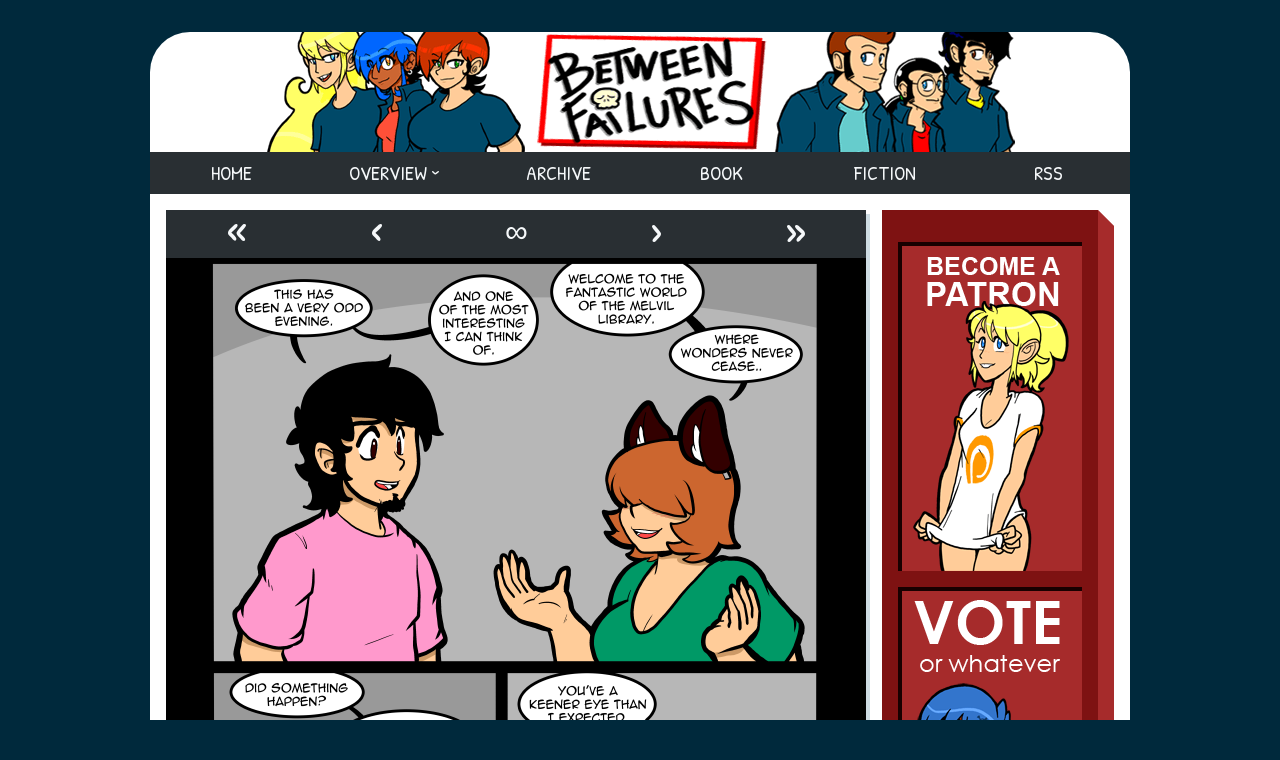

--- FILE ---
content_type: text/html; charset=UTF-8
request_url: https://betweenfailures.com/comics1/1386-if-someone-asks-if-youre-a-god-you-say-yes
body_size: 12530
content:
<!doctype html><html lang="en"> <head><meta charset="utf-8"><link href="https://cdn.hiveworkscomics.com/jumpbar.css" rel="stylesheet" type="text/css"><meta name="google-site-verification" content="DxpjxPnijAYDdrX8cr3TAlQJV7c7gVY-fM00ywnCAPA"><script src="https://ajax.googleapis.com/ajax/libs/jquery/3.2.1/jquery.min.js"></script> <meta name="viewport" content="width=device-width, initial-scale=1.0, minimum-scale=1.0,maximum-scale=5.0"/><meta name="description" content="Between Failures is a slice-of-life webcomic following the (somewhat under-motivated and decidedly sarcastic) staff of a chain bookstore created by Jackie Wohlenhaus."><link href="https://cdn.hiveworks.com" rel="preconnect" crossorigin><meta charset="UTF-8"><meta name="description" content=""> <link href="/wp-content/themes/between-failures/mobile.min.css" rel="stylesheet" type="text/css"> <link href="/wp-content/themes/between-failures/desktop.min.css" rel="stylesheet" type="text/css" media="screen and (min-width: 992px)"> <link href="https://fonts.googleapis.com/css?family=Patrick+Hand|Poppins:400,500,600&display=swap" rel="stylesheet" media="screen and (min-width: 992px)"> <link rel="apple-touch-icon" sizes="180x180" href="/wp-content/themes/between-failures/icons/apple-touch-icon.png"> <link rel="icon" type="image/png" sizes="32x32" href="/wp-content/themes/between-failures/icons/favicon-32x32.png"> <link rel="icon" type="image/png" sizes="16x16" href="/wp-content/themes/between-failures/icons/favicon-16x16.png"> <script src="https://hb.vntsm.com/v3/live/ad-manager.min.js" type="text/javascript" data-site-id="5ae741db46e0fb0001954424" data-mode="scan" async></script><title>1386 If Someone Asks If You&#8217;re A God You Say Yes! &#8211; Between Failures</title><link rel='dns-prefetch' href='//s.w.org'><link rel='stylesheet' id='wp-block-library-css' href='/wp-includes/css/dist/block-library/style.min.css?ver=5.3.20' type='text/css' media='all'><link rel='prev' title='1385 Intervention.' href='/comics1/1385-intervention'><link rel='next' title='1387 Scribbler.' href='/comics1/1387-scribbler'><link rel="canonical" href="/comics1/1386-if-someone-asks-if-youre-a-god-you-say-yes"> </head> <body> <div class="vm-placement mobile-hide" data-id="5ae9925746e0fb0001baff77"></div> <div id="page"> <header id="header"> <div class="logo"> <a href="//betweenfailures.com" title="Between Failures"> <img width="120" height="60" src="/wp-content/themes/between-failures/images/logo-mobile.png" title="Between Failures" alt="Between Failures" class="desktop-hide"/> </a> </div> <nav id="navigation"> <button id="toggle" onclick="toggle();" title="Menu Toggle" aria-label="Menu Toggle" class="desktop-hide"><div><span></span><span></span><span></span><span></span></div><strong>Main Menu</strong></button> <ul> <li class="mobile-hide"><a href="/">Home</a></li> <li class="sub"><span class="mobile-hide">Overview</span> <ul> <li><a href="/about">About</a></li> <li><a href="/cast">Cast</a></li> <li><a href="/cast/outline">Outline</a></li> <li><a href="/cast/outline/synopsis">Synopsis</a></li> </ul> </li> <li><a href="/archive-2">Archive</a></li> <li><a href="/book">Book</a></li> <li><a href="/fiction">Fiction</a></li> <li><a href="/rss-3">RSS</a></li> </ul> </nav> </header><main id="main" role="main"> <section id="section"><div class="post-webcomic" data-webcomic-container data-webcomic-shortcuts data-webcomic-gestures><nav role="navigation" class="widgets columns-5 above" aria-label="Webcomic Navigation Header"><aside><a href='/comics1/every-story-has-to-start-somewhere' class='webcomic-link webcomic1-link first-webcomic-link first-webcomic1-link'>&laquo;</a></aside><aside><a href='/comics1/1385-intervention' class='webcomic-link webcomic1-link previous-webcomic-link previous-webcomic1-link'>&lsaquo;</a></aside><aside><a href='/comics1/2888-pizza-fills-you-with-determination' class='webcomic-link webcomic1-link random-webcomic-link random-webcomic1-link'>&infin;</a></aside><aside id="next"><a href='/comics1/1387-scribbler' class='webcomic-link webcomic1-link next-webcomic-link next-webcomic1-link'>&rsaquo;</a></aside><aside><a href='/comics1/2935-pizza-pope' class='webcomic-link webcomic1-link last-webcomic-link last-webcomic1-link'>&raquo;</a></aside></nav><div id="webcomic-image" class="webcomic-image"><a href='/comics1/1386-if-someone-asks-if-youre-a-god-you-say-yes' class='webcomic-link webcomic1-link self-webcomic-link self-webcomic1-link current-webcomic current-webcomic1'><img width="618" height="1205" src="/wp-content/uploads/2015/05/2015-05-08-BFP1386-ifsomeoneasksifyoureagod.png" class="attachment-full size-full" alt="" srcset="/wp-content/uploads/2015/05/2015-05-08-BFP1386-ifsomeoneasksifyoureagod.png 618w, /wp-content/uploads/2015/05/2015-05-08-BFP1386-ifsomeoneasksifyoureagod-525x1024.png 525w" sizes="(max-width: 618px) 100vw, 618px"></a></div><nav role="navigation" class="widgets columns-5 below" aria-label="Webcomic Navigation Footer"><aside><a href='/comics1/every-story-has-to-start-somewhere' class='webcomic-link webcomic1-link first-webcomic-link first-webcomic1-link'>&laquo;</a></aside><aside><a href='/comics1/1385-intervention' class='webcomic-link webcomic1-link previous-webcomic-link previous-webcomic1-link'>&lsaquo;</a></aside><aside><a href='/comics1/183-you-cool' class='webcomic-link webcomic1-link random-webcomic-link random-webcomic1-link'>&infin;</a></aside><aside><a href='/comics1/1387-scribbler' class='webcomic-link webcomic1-link next-webcomic-link next-webcomic1-link'>&rsaquo;</a></aside><aside><a href='/comics1/2935-pizza-pope' class='webcomic-link webcomic1-link last-webcomic-link last-webcomic1-link'>&raquo;</a></aside></nav></div><div id="hw-jumpbar"></div><script src="https://cdn.hiveworkscomics.com/jumpbar.js"></script><article role="article" id="post-10736" class="post-10736 webcomic1 type-webcomic1 status-publish hentry webcomic-media-1"><header class="post-header"><h1><a href="/comics1/1386-if-someone-asks-if-youre-a-god-you-say-yes" rel="bookmark">1386 If Someone Asks If You&#8217;re A God You Say Yes!</a></h1><div class="author">by <a href="/archives/author/crave" rel="author">Jackie</a></div></header><div class="content"><p>It&#8217;s been an annoying day. On the up side the kid is at a friend&#8217;s house, so no pestering. Maybe I can get something done. I managed to do several things last night after every other living thing went to sleep. </p><p>I haven&#8217;t done a new drawing for ebay. If you guys want to suggest who comes next feel free. I haven&#8217;t looked, but I suspect Jo set the limit on the value for my art. She&#8217;s the most popular character so everything else is going to be lower than that. I might just wait till Monday because having them end on the weekend makes it hard to get to our little post office that keeps odd hours. </p><p>Anyway, I don&#8217;t have anything interesting to say. I&#8217;m just going to get back to work. See you guys in the comments.</p></div> <footer><div class="count"><svg xmlns="http://www.w3.org/2000/svg" width="16" height="16" viewBox="0 0 24 24"><path d="M12 3c5.514 0 10 3.685 10 8.213 0 5.04-5.146 8.159-9.913 8.159-2.027 0-3.548-.439-4.548-.712l-4.004 1.196 1.252-2.9c-.952-1-2.787-2.588-2.787-5.743 0-4.528 4.486-8.213 10-8.213zm0-2c-6.628 0-12 4.573-12 10.213 0 2.39.932 4.591 2.427 6.164l-2.427 5.623 7.563-2.26c1.585.434 3.101.632 4.523.632 7.098.001 11.914-4.931 11.914-10.159 0-5.64-5.372-10.213-12-10.213z"/></svg><a href="/comics1/1386-if-someone-asks-if-youre-a-god-you-say-yes#comments" class="comments-link" >51 comments</a></div><div class="timestamp">Published on <a href="/comics1/1386-if-someone-asks-if-youre-a-god-you-say-yes" rel="bookmark"><time datetime="2015-05-08T09:00:31+05:00">May 8, 2015</time></a></div></footer></article><section id="comments"><header class="comments-header"><h2><span>51 Comments</span></h2></header><article id="comment-1430699" class="comment even thread-even depth-1"><footer class="comment-footer"><img alt='' src='https://secure.gravatar.com/avatar/?s=64&#038;d=mm&#038;r=pg' srcset='https://secure.gravatar.com/avatar/?s=128&#038;d=mm&#038;r=pg 2x' class='avatar avatar-64 photo avatar-default' height='64' width='64'><strong>Par</strong> <a href="/comics1/1386-if-someone-asks-if-youre-a-god-you-say-yes#comment-1430699" class="time"><time datetime="2015-05-08T09:07:18+05:00">May 8, 2015 @ 9:07 am</time></a>&nbsp;|&nbsp;<a rel='nofollow' class='comment-reply-link' href='/comics1/1386-if-someone-asks-if-youre-a-god-you-say-yes?replytocom=1430699#respond' data-commentid="1430699" data-postid="10736" data-belowelement="comment-1430699" data-respondelement="respond" aria-label='Reply to Par'>Reply</a></footer><div class="comment-content"><p>Hmmm&#8230; that expression in the last panel looks like it could go either way between &#8216;Good for you&#8217;, regretting she seems to have moved on from him, or being surprised at Reggie. Don&#8217;t think John would be so petty as to not just be glad for her though.</p></div><article id="comment-1435068" class="comment odd alt depth-2"><footer class="comment-footer"><img alt='' src='https://secure.gravatar.com/avatar/925a4b31bf7a2ac2081ef16fda8128a1?s=64&#038;d=mm&#038;r=pg' srcset='https://secure.gravatar.com/avatar/925a4b31bf7a2ac2081ef16fda8128a1?s=128&#038;d=mm&#038;r=pg 2x' class='avatar avatar-64 photo' height='64' width='64'><strong>Hounded</strong> <a href="/comics1/1386-if-someone-asks-if-youre-a-god-you-say-yes#comment-1435068" class="time"><time datetime="2015-05-09T19:27:14+05:00">May 9, 2015 @ 7:27 pm</time></a>&nbsp;|&nbsp;<a rel='nofollow' class='comment-reply-link' href='/comics1/1386-if-someone-asks-if-youre-a-god-you-say-yes?replytocom=1435068#respond' data-commentid="1435068" data-postid="10736" data-belowelement="comment-1435068" data-respondelement="respond" aria-label='Reply to Hounded'>Reply</a></footer><div class="comment-content"><p>I don&#8217;t know if I&#8217;d consider it petty. Unless I missed somewhere where he turned down her advances, he actually seemed somewhat interested in her. Sure, he continued to flirt, and she did nothing wrong by accepting someone else&#8217;s advances, he hesitated too long. Doesn&#8217;t mean that he doesn&#8217;t get to feel disappointed. And acting upset when you are upset isn&#8217;t petty, it&#8217;s human.</p></div></article></article><article id="comment-1430702" class="comment even thread-odd thread-alt depth-1"><footer class="comment-footer"><img alt='' src='https://secure.gravatar.com/avatar/9f4d77beaa82f5a794fb9b1912b98fe4?s=64&#038;d=mm&#038;r=pg' srcset='https://secure.gravatar.com/avatar/9f4d77beaa82f5a794fb9b1912b98fe4?s=128&#038;d=mm&#038;r=pg 2x' class='avatar avatar-64 photo' height='64' width='64'><strong>Leomon</strong> <a href="/comics1/1386-if-someone-asks-if-youre-a-god-you-say-yes#comment-1430702" class="time"><time datetime="2015-05-08T09:09:31+05:00">May 8, 2015 @ 9:09 am</time></a>&nbsp;|&nbsp;<a rel='nofollow' class='comment-reply-link' href='/comics1/1386-if-someone-asks-if-youre-a-god-you-say-yes?replytocom=1430702#respond' data-commentid="1430702" data-postid="10736" data-belowelement="comment-1430702" data-respondelement="respond" aria-label='Reply to Leomon'>Reply</a></footer><div class="comment-content"><p>Thomas and Carol might do well. </p><p>Or maybe a series of the cast cosplaying as their favorite fictional characters?</p></div><article id="comment-1433576" class="comment odd alt depth-2"><footer class="comment-footer"><img alt='' src='https://secure.gravatar.com/avatar/6bdfb0a0c14eded231d35531e1ba8150?s=64&#038;d=mm&#038;r=pg' srcset='https://secure.gravatar.com/avatar/6bdfb0a0c14eded231d35531e1ba8150?s=128&#038;d=mm&#038;r=pg 2x' class='avatar avatar-64 photo' height='64' width='64'><strong>me</strong> <a href="/comics1/1386-if-someone-asks-if-youre-a-god-you-say-yes#comment-1433576" class="time"><time datetime="2015-05-09T08:23:39+05:00">May 9, 2015 @ 8:23 am</time></a>&nbsp;|&nbsp;<a rel='nofollow' class='comment-reply-link' href='/comics1/1386-if-someone-asks-if-youre-a-god-you-say-yes?replytocom=1433576#respond' data-commentid="1433576" data-postid="10736" data-belowelement="comment-1433576" data-respondelement="respond" aria-label='Reply to me'>Reply</a></footer><div class="comment-content"><p>Ooooh&#8230;Thomas and Carol as Mulder &amp; Scully! (Autocorrect doesn&#8217;t like Scully, but it thinks Mulder is OK?) Standing in front of an old Dodge pickup (think she drove one in the hallucinogenic fungus episode). Might as well include several interests (surely fetish is too strong a word) at once.</p></div><article id="comment-1433679" class="comment even depth-3"><footer class="comment-footer"><img alt='' src='https://secure.gravatar.com/avatar/?s=64&#038;d=mm&#038;r=pg' srcset='https://secure.gravatar.com/avatar/?s=128&#038;d=mm&#038;r=pg 2x' class='avatar avatar-64 photo avatar-default' height='64' width='64'><strong>Par</strong> <a href="/comics1/1386-if-someone-asks-if-youre-a-god-you-say-yes#comment-1433679" class="time"><time datetime="2015-05-09T09:09:53+05:00">May 9, 2015 @ 9:09 am</time></a>&nbsp;|&nbsp;<a rel='nofollow' class='comment-reply-link' href='/comics1/1386-if-someone-asks-if-youre-a-god-you-say-yes?replytocom=1433679#respond' data-commentid="1433679" data-postid="10736" data-belowelement="comment-1433679" data-respondelement="respond" aria-label='Reply to Par'>Reply</a></footer><div class="comment-content"><p>Don&#8217;t have the money to buy art, but if I did, I&#8217;d so get that one. XD</p></div></article></article></article><article id="comment-1430712" class="comment odd alt thread-even depth-1"><footer class="comment-footer"><img alt='' src='https://secure.gravatar.com/avatar/d9009ed4e6f2a49df006508b7bd9b7fa?s=64&#038;d=mm&#038;r=pg' srcset='https://secure.gravatar.com/avatar/d9009ed4e6f2a49df006508b7bd9b7fa?s=128&#038;d=mm&#038;r=pg 2x' class='avatar avatar-64 photo' height='64' width='64'><strong>Goines</strong> <a href="/comics1/1386-if-someone-asks-if-youre-a-god-you-say-yes#comment-1430712" class="time"><time datetime="2015-05-08T09:15:25+05:00">May 8, 2015 @ 9:15 am</time></a>&nbsp;|&nbsp;<a rel='nofollow' class='comment-reply-link' href='/comics1/1386-if-someone-asks-if-youre-a-god-you-say-yes?replytocom=1430712#respond' data-commentid="1430712" data-postid="10736" data-belowelement="comment-1430712" data-respondelement="respond" aria-label='Reply to Goines'>Reply</a></footer><div class="comment-content"><p>On the title, that actually doesn&#8217;t work so well. In the recent Ghostbusters IDW comic series, Ray is dreaming he&#8217;s on Janine&#8217;s talk show(Which is part of the dream, she doesn&#8217;t have one)and Gozer stands up in the audience when asked if anyone has a question, and Gozer asks if he&#8217;s a god, so this time, Ray says yes, yes he is. But, Gozer just yells, YOU LIE!! and zaps Ray over the couch where he remarks, there is no right answer to that question.</p></div><article id="comment-1431718" class="comment even depth-2"><footer class="comment-footer"><img alt='' src='https://secure.gravatar.com/avatar/05ba36fa209b2d95f21ae33d4e0c05d2?s=64&#038;d=mm&#038;r=pg' srcset='https://secure.gravatar.com/avatar/05ba36fa209b2d95f21ae33d4e0c05d2?s=128&#038;d=mm&#038;r=pg 2x' class='avatar avatar-64 photo' height='64' width='64'><strong>Perfesser_Bear</strong> <a href="/comics1/1386-if-someone-asks-if-youre-a-god-you-say-yes#comment-1431718" class="time"><time datetime="2015-05-08T17:06:27+05:00">May 8, 2015 @ 5:06 pm</time></a>&nbsp;|&nbsp;<a rel='nofollow' class='comment-reply-link' href='/comics1/1386-if-someone-asks-if-youre-a-god-you-say-yes?replytocom=1431718#respond' data-commentid="1431718" data-postid="10736" data-belowelement="comment-1431718" data-respondelement="respond" aria-label='Reply to Perfesser_Bear'>Reply</a></footer><div class="comment-content"><p>They ought to give Janine her own talk show for reals. They could air right after <i>Space Ghost: Coast to Coast.</i> I hear the studio is already blast-proofed.</p></div></article></article><article id="comment-1430758" class="comment odd alt thread-odd thread-alt depth-1"><footer class="comment-footer"><img alt='' src='https://secure.gravatar.com/avatar/86ebac58d51814803826744a30e1042f?s=64&#038;d=mm&#038;r=pg' srcset='https://secure.gravatar.com/avatar/86ebac58d51814803826744a30e1042f?s=128&#038;d=mm&#038;r=pg 2x' class='avatar avatar-64 photo' height='64' width='64'><strong><a href='http://gravatar.com/lazyj420' rel='external nofollow ugc' class='url'>Lazy J</a></strong> <a href="/comics1/1386-if-someone-asks-if-youre-a-god-you-say-yes#comment-1430758" class="time"><time datetime="2015-05-08T09:30:56+05:00">May 8, 2015 @ 9:30 am</time></a>&nbsp;|&nbsp;<a rel='nofollow' class='comment-reply-link' href='/comics1/1386-if-someone-asks-if-youre-a-god-you-say-yes?replytocom=1430758#respond' data-commentid="1430758" data-postid="10736" data-belowelement="comment-1430758" data-respondelement="respond" aria-label='Reply to Lazy J'>Reply</a></footer><div class="comment-content"><p>Actually that looks more like a Hurt or wounded Expression, (speaking from experience) because that expression on John tells me he actually might have feelings for her that he just choose to ignore till now, finding out someone asked her out would be enough of a suprise to awaken said feelings</p></div></article><article id="comment-1430824" class="comment even thread-even depth-1"><footer class="comment-footer"><img alt='' src='https://secure.gravatar.com/avatar/59d84673c500153a1c81e609e7b688f1?s=64&#038;d=mm&#038;r=pg' srcset='https://secure.gravatar.com/avatar/59d84673c500153a1c81e609e7b688f1?s=128&#038;d=mm&#038;r=pg 2x' class='avatar avatar-64 photo' height='64' width='64'><strong>the man who knows all</strong> <a href="/comics1/1386-if-someone-asks-if-youre-a-god-you-say-yes#comment-1430824" class="time"><time datetime="2015-05-08T10:07:41+05:00">May 8, 2015 @ 10:07 am</time></a>&nbsp;|&nbsp;<a rel='nofollow' class='comment-reply-link' href='/comics1/1386-if-someone-asks-if-youre-a-god-you-say-yes?replytocom=1430824#respond' data-commentid="1430824" data-postid="10736" data-belowelement="comment-1430824" data-respondelement="respond" aria-label='Reply to the man who knows all'>Reply</a></footer><div class="comment-content"><p>Now we see how deep the rabbit hole goes.</p></div><article id="comment-1431777" class="comment odd alt depth-2"><footer class="comment-footer"><img alt='' src='https://secure.gravatar.com/avatar/b6b1412c8530dd0a6352fa48de993941?s=64&#038;d=mm&#038;r=pg' srcset='https://secure.gravatar.com/avatar/b6b1412c8530dd0a6352fa48de993941?s=128&#038;d=mm&#038;r=pg 2x' class='avatar avatar-64 photo' height='64' width='64'><strong>Honnor</strong> <a href="/comics1/1386-if-someone-asks-if-youre-a-god-you-say-yes#comment-1431777" class="time"><time datetime="2015-05-08T17:36:18+05:00">May 8, 2015 @ 5:36 pm</time></a>&nbsp;|&nbsp;<a rel='nofollow' class='comment-reply-link' href='/comics1/1386-if-someone-asks-if-youre-a-god-you-say-yes?replytocom=1431777#respond' data-commentid="1431777" data-postid="10736" data-belowelement="comment-1431777" data-respondelement="respond" aria-label='Reply to Honnor'>Reply</a></footer><div class="comment-content"><p>Man I love that quote.</p></div></article></article><article id="comment-1430860" class="comment even thread-odd thread-alt depth-1"><footer class="comment-footer"><img alt='' src='https://secure.gravatar.com/avatar/84af46ec240f6d3c6262ba025ae0664b?s=64&#038;d=mm&#038;r=pg' srcset='https://secure.gravatar.com/avatar/84af46ec240f6d3c6262ba025ae0664b?s=128&#038;d=mm&#038;r=pg 2x' class='avatar avatar-64 photo' height='64' width='64'><strong>Sorreah</strong> <a href="/comics1/1386-if-someone-asks-if-youre-a-god-you-say-yes#comment-1430860" class="time"><time datetime="2015-05-08T10:19:23+05:00">May 8, 2015 @ 10:19 am</time></a>&nbsp;|&nbsp;<a rel='nofollow' class='comment-reply-link' href='/comics1/1386-if-someone-asks-if-youre-a-god-you-say-yes?replytocom=1430860#respond' data-commentid="1430860" data-postid="10736" data-belowelement="comment-1430860" data-respondelement="respond" aria-label='Reply to Sorreah'>Reply</a></footer><div class="comment-content"><p>I know I said this a few strips back but&#8230;.John, you dun goofed. Its sad to see another victim to security in over confidence of value. People change by nature, are always growing, yesterdays hero is today&#8217;s fool. But on the bright side, as much as I like Alex and John, Victoria and John are really great too</p></div></article><article id="comment-1430897" class="comment odd alt thread-even depth-1"><footer class="comment-footer"><img alt='' src='https://secure.gravatar.com/avatar/6975239cee5bbd69cf800d61f53cde28?s=64&#038;d=mm&#038;r=pg' srcset='https://secure.gravatar.com/avatar/6975239cee5bbd69cf800d61f53cde28?s=128&#038;d=mm&#038;r=pg 2x' class='avatar avatar-64 photo' height='64' width='64'><strong>Peagravel</strong> <a href="/comics1/1386-if-someone-asks-if-youre-a-god-you-say-yes#comment-1430897" class="time"><time datetime="2015-05-08T10:38:59+05:00">May 8, 2015 @ 10:38 am</time></a>&nbsp;|&nbsp;<a rel='nofollow' class='comment-reply-link' href='/comics1/1386-if-someone-asks-if-youre-a-god-you-say-yes?replytocom=1430897#respond' data-commentid="1430897" data-postid="10736" data-belowelement="comment-1430897" data-respondelement="respond" aria-label='Reply to Peagravel'>Reply</a></footer><div class="comment-content"><p>John, either you can try to sabotage the budding relationship and become a dick in both their eyes, be happy for them, or threesome. Choose wisely.</p></div></article><article id="comment-1430975" class="comment even thread-odd thread-alt depth-1"><footer class="comment-footer"><img alt='' src='https://secure.gravatar.com/avatar/?s=64&#038;d=mm&#038;r=pg' srcset='https://secure.gravatar.com/avatar/?s=128&#038;d=mm&#038;r=pg 2x' class='avatar avatar-64 photo avatar-default' height='64' width='64'><strong>Mr Topaz</strong> <a href="/comics1/1386-if-someone-asks-if-youre-a-god-you-say-yes#comment-1430975" class="time"><time datetime="2015-05-08T11:15:34+05:00">May 8, 2015 @ 11:15 am</time></a>&nbsp;|&nbsp;<a rel='nofollow' class='comment-reply-link' href='/comics1/1386-if-someone-asks-if-youre-a-god-you-say-yes?replytocom=1430975#respond' data-commentid="1430975" data-postid="10736" data-belowelement="comment-1430975" data-respondelement="respond" aria-label='Reply to Mr Topaz'>Reply</a></footer><div class="comment-content"><p>Oooooh nooooo god damn it I knew something was gonna go wrong. </p><p>I just hope John can handle this maturely.</p></div></article><article id="comment-1430987" class="comment odd alt thread-even depth-1"><footer class="comment-footer"><img alt='' src='https://secure.gravatar.com/avatar/a7905539fc5c549a6b8fe141cfe9d36e?s=64&#038;d=mm&#038;r=pg' srcset='https://secure.gravatar.com/avatar/a7905539fc5c549a6b8fe141cfe9d36e?s=128&#038;d=mm&#038;r=pg 2x' class='avatar avatar-64 photo' height='64' width='64'><strong>Hogie</strong> <a href="/comics1/1386-if-someone-asks-if-youre-a-god-you-say-yes#comment-1430987" class="time"><time datetime="2015-05-08T11:21:38+05:00">May 8, 2015 @ 11:21 am</time></a>&nbsp;|&nbsp;<a rel='nofollow' class='comment-reply-link' href='/comics1/1386-if-someone-asks-if-youre-a-god-you-say-yes?replytocom=1430987#respond' data-commentid="1430987" data-postid="10736" data-belowelement="comment-1430987" data-respondelement="respond" aria-label='Reply to Hogie'>Reply</a></footer><div class="comment-content"><p>I can&#8217;t get over how a pair of cat ears makes a girl so damn cute and desirable &#8211;&#8216; mayhap the ebay piece could be our favorite librarian in a cute pose?</p></div><article id="comment-1431255" class="comment even depth-2"><footer class="comment-footer"><img alt='' src='https://secure.gravatar.com/avatar/?s=64&#038;d=mm&#038;r=pg' srcset='https://secure.gravatar.com/avatar/?s=128&#038;d=mm&#038;r=pg 2x' class='avatar avatar-64 photo avatar-default' height='64' width='64'><strong>Shane</strong> <a href="/comics1/1386-if-someone-asks-if-youre-a-god-you-say-yes#comment-1431255" class="time"><time datetime="2015-05-08T13:26:48+05:00">May 8, 2015 @ 1:26 pm</time></a>&nbsp;|&nbsp;<a rel='nofollow' class='comment-reply-link' href='/comics1/1386-if-someone-asks-if-youre-a-god-you-say-yes?replytocom=1431255#respond' data-commentid="1431255" data-postid="10736" data-belowelement="comment-1431255" data-respondelement="respond" aria-label='Reply to Shane'>Reply</a></footer><div class="comment-content"><p>Now I wanna see Brooksie wearing a pair&#8230;</p></div></article><article id="comment-1433585" class="comment odd alt depth-2"><footer class="comment-footer"><img alt='' src='https://secure.gravatar.com/avatar/6bdfb0a0c14eded231d35531e1ba8150?s=64&#038;d=mm&#038;r=pg' srcset='https://secure.gravatar.com/avatar/6bdfb0a0c14eded231d35531e1ba8150?s=128&#038;d=mm&#038;r=pg 2x' class='avatar avatar-64 photo' height='64' width='64'><strong>me</strong> <a href="/comics1/1386-if-someone-asks-if-youre-a-god-you-say-yes#comment-1433585" class="time"><time datetime="2015-05-09T08:25:56+05:00">May 9, 2015 @ 8:25 am</time></a>&nbsp;|&nbsp;<a rel='nofollow' class='comment-reply-link' href='/comics1/1386-if-someone-asks-if-youre-a-god-you-say-yes?replytocom=1433585#respond' data-commentid="1433585" data-postid="10736" data-belowelement="comment-1433585" data-respondelement="respond" aria-label='Reply to me'>Reply</a></footer><div class="comment-content"><p>Yeah, she could be wearing&#8230;.uh, I mean playing with a ball of string.</p></div><article id="comment-1435096" class="comment even depth-3"><footer class="comment-footer"><img alt='' src='https://secure.gravatar.com/avatar/09c4326b521ec223bb633b0d02155608?s=64&#038;d=mm&#038;r=pg' srcset='https://secure.gravatar.com/avatar/09c4326b521ec223bb633b0d02155608?s=128&#038;d=mm&#038;r=pg 2x' class='avatar avatar-64 photo' height='64' width='64'><strong>TRA</strong> <a href="/comics1/1386-if-someone-asks-if-youre-a-god-you-say-yes#comment-1435096" class="time"><time datetime="2015-05-09T19:38:47+05:00">May 9, 2015 @ 7:38 pm</time></a>&nbsp;|&nbsp;<a rel='nofollow' class='comment-reply-link' href='/comics1/1386-if-someone-asks-if-youre-a-god-you-say-yes?replytocom=1435096#respond' data-commentid="1435096" data-postid="10736" data-belowelement="comment-1435096" data-respondelement="respond" aria-label='Reply to TRA'>Reply</a></footer><div class="comment-content"><p>If Jackie makes prints of Jo wearing [just] a ball of string, they might sell like mad. </p><p> :D</p></div></article></article></article><article id="comment-1431168" class="comment odd alt thread-odd thread-alt depth-1"><footer class="comment-footer"><img alt='' src='https://secure.gravatar.com/avatar/f56e24b303fd336becfe6195abc8c846?s=64&#038;d=mm&#038;r=pg' srcset='https://secure.gravatar.com/avatar/f56e24b303fd336becfe6195abc8c846?s=128&#038;d=mm&#038;r=pg 2x' class='avatar avatar-64 photo' height='64' width='64'><strong>jmkool</strong> <a href="/comics1/1386-if-someone-asks-if-youre-a-god-you-say-yes#comment-1431168" class="time"><time datetime="2015-05-08T12:45:32+05:00">May 8, 2015 @ 12:45 pm</time></a>&nbsp;|&nbsp;<a rel='nofollow' class='comment-reply-link' href='/comics1/1386-if-someone-asks-if-youre-a-god-you-say-yes?replytocom=1431168#respond' data-commentid="1431168" data-postid="10736" data-belowelement="comment-1431168" data-respondelement="respond" aria-label='Reply to jmkool'>Reply</a></footer><div class="comment-content"><p>STAAAAAAARGAAAAAAAATE!!!!!</p></div></article><article id="comment-1431533" class="comment even thread-even depth-1"><footer class="comment-footer"><img alt='' src='https://secure.gravatar.com/avatar/452d70fb6ca0ded2580ea3216c3bc2c5?s=64&#038;d=mm&#038;r=pg' srcset='https://secure.gravatar.com/avatar/452d70fb6ca0ded2580ea3216c3bc2c5?s=128&#038;d=mm&#038;r=pg 2x' class='avatar avatar-64 photo' height='64' width='64'><strong>Jordan</strong> <a href="/comics1/1386-if-someone-asks-if-youre-a-god-you-say-yes#comment-1431533" class="time"><time datetime="2015-05-08T15:35:10+05:00">May 8, 2015 @ 3:35 pm</time></a>&nbsp;|&nbsp;<a rel='nofollow' class='comment-reply-link' href='/comics1/1386-if-someone-asks-if-youre-a-god-you-say-yes?replytocom=1431533#respond' data-commentid="1431533" data-postid="10736" data-belowelement="comment-1431533" data-respondelement="respond" aria-label='Reply to Jordan'>Reply</a></footer><div class="comment-content"><p>It&#8217;s funny, but this page reminds me of one of the events that lead to me realizing I&#8217;m homosexual. A friend of mine was all flushed and happy, saying she had something important to tell me. I was excited for her, we got all close and she told me &#8220;I have a boyfriend.&#8221; I was only about 12, so I didn&#8217;t quite understand why my heart absolutely sunk. I hadn&#8217;t realized how special I though she was until someone else thought the same thing. I irrationally hated her poor boyfriend the entire month they were together (or as together as 12 year old kids can be). </p><p>Poor John.</p></div><article id="comment-1431537" class="comment odd alt depth-2"><footer class="comment-footer"><img alt='' src='https://secure.gravatar.com/avatar/452d70fb6ca0ded2580ea3216c3bc2c5?s=64&#038;d=mm&#038;r=pg' srcset='https://secure.gravatar.com/avatar/452d70fb6ca0ded2580ea3216c3bc2c5?s=128&#038;d=mm&#038;r=pg 2x' class='avatar avatar-64 photo' height='64' width='64'><strong>Jordan</strong> <a href="/comics1/1386-if-someone-asks-if-youre-a-god-you-say-yes#comment-1431537" class="time"><time datetime="2015-05-08T15:37:14+05:00">May 8, 2015 @ 3:37 pm</time></a>&nbsp;|&nbsp;<a rel='nofollow' class='comment-reply-link' href='/comics1/1386-if-someone-asks-if-youre-a-god-you-say-yes?replytocom=1431537#respond' data-commentid="1431537" data-postid="10736" data-belowelement="comment-1431537" data-respondelement="respond" aria-label='Reply to Jordan'>Reply</a></footer><div class="comment-content"><p>Although I really doubt Reggie actually did. I think she&#8217;s playing him a little XD</p></div></article><article id="comment-1432285" class="comment even depth-2"><footer class="comment-footer"><img alt='' src='https://secure.gravatar.com/avatar/357e561b52d4f50d481a0fd36fba1969?s=64&#038;d=mm&#038;r=pg' srcset='https://secure.gravatar.com/avatar/357e561b52d4f50d481a0fd36fba1969?s=128&#038;d=mm&#038;r=pg 2x' class='avatar avatar-64 photo' height='64' width='64'><strong>T-Ray</strong> <a href="/comics1/1386-if-someone-asks-if-youre-a-god-you-say-yes#comment-1432285" class="time"><time datetime="2015-05-08T21:46:25+05:00">May 8, 2015 @ 9:46 pm</time></a>&nbsp;|&nbsp;<a rel='nofollow' class='comment-reply-link' href='/comics1/1386-if-someone-asks-if-youre-a-god-you-say-yes?replytocom=1432285#respond' data-commentid="1432285" data-postid="10736" data-belowelement="comment-1432285" data-respondelement="respond" aria-label='Reply to T-Ray'>Reply</a></footer><div class="comment-content"><p>You discovered you were homosexual because you liked a girl? Sounds counter-intuitive to me. But then I&#8217;m straight and therefore have a hard time understanding how that works, anyway. I must be missing something.</p></div><article id="comment-1432314" class="comment odd alt depth-3"><footer class="comment-footer"><img alt='' src='https://secure.gravatar.com/avatar/?s=64&#038;d=mm&#038;r=pg' srcset='https://secure.gravatar.com/avatar/?s=128&#038;d=mm&#038;r=pg 2x' class='avatar avatar-64 photo avatar-default' height='64' width='64'><strong>Mackenzie</strong> <a href="/comics1/1386-if-someone-asks-if-youre-a-god-you-say-yes#comment-1432314" class="time"><time datetime="2015-05-08T22:03:23+05:00">May 8, 2015 @ 10:03 pm</time></a>&nbsp;|&nbsp;<a rel='nofollow' class='comment-reply-link' href='/comics1/1386-if-someone-asks-if-youre-a-god-you-say-yes?replytocom=1432314#respond' data-commentid="1432314" data-postid="10736" data-belowelement="comment-1432314" data-respondelement="respond" aria-label='Reply to Mackenzie'>Reply</a></footer><div class="comment-content"><p>Jordan must be a girl, and when she realized she liked a girl, she realized she was homosexual. :P</p></div><article id="comment-1435361" class="comment even depth-4"><footer class="comment-footer"><img alt='' src='https://secure.gravatar.com/avatar/357e561b52d4f50d481a0fd36fba1969?s=64&#038;d=mm&#038;r=pg' srcset='https://secure.gravatar.com/avatar/357e561b52d4f50d481a0fd36fba1969?s=128&#038;d=mm&#038;r=pg 2x' class='avatar avatar-64 photo' height='64' width='64'><strong>T-Ray</strong> <a href="/comics1/1386-if-someone-asks-if-youre-a-god-you-say-yes#comment-1435361" class="time"><time datetime="2015-05-09T21:23:11+05:00">May 9, 2015 @ 9:23 pm</time></a>&nbsp;|&nbsp;<a rel='nofollow' class='comment-reply-link' href='/comics1/1386-if-someone-asks-if-youre-a-god-you-say-yes?replytocom=1435361#respond' data-commentid="1435361" data-postid="10736" data-belowelement="comment-1435361" data-respondelement="respond" aria-label='Reply to T-Ray'>Reply</a></footer><div class="comment-content"><p>Ahhh&#8230; So that&#8217;s what happens when you assume.</p></div></article></article><article id="comment-1450880" class="comment odd alt depth-3"><footer class="comment-footer"><img alt='' src='https://secure.gravatar.com/avatar/452d70fb6ca0ded2580ea3216c3bc2c5?s=64&#038;d=mm&#038;r=pg' srcset='https://secure.gravatar.com/avatar/452d70fb6ca0ded2580ea3216c3bc2c5?s=128&#038;d=mm&#038;r=pg 2x' class='avatar avatar-64 photo' height='64' width='64'><strong>Jordan</strong> <a href="/comics1/1386-if-someone-asks-if-youre-a-god-you-say-yes#comment-1450880" class="time"><time datetime="2015-05-15T03:02:02+05:00">May 15, 2015 @ 3:02 am</time></a>&nbsp;|&nbsp;<a rel='nofollow' class='comment-reply-link' href='/comics1/1386-if-someone-asks-if-youre-a-god-you-say-yes?replytocom=1450880#respond' data-commentid="1450880" data-postid="10736" data-belowelement="comment-1450880" data-respondelement="respond" aria-label='Reply to Jordan'>Reply</a></footer><div class="comment-content"><p>Ha, no worries. The gender neutral name can be confusing, sorry.</p></div></article></article><article id="comment-1432573" class="comment even depth-2"><footer class="comment-footer"><img alt='' src='https://secure.gravatar.com/avatar/?s=64&#038;d=mm&#038;r=pg' srcset='https://secure.gravatar.com/avatar/?s=128&#038;d=mm&#038;r=pg 2x' class='avatar avatar-64 photo avatar-default' height='64' width='64'><strong>Katai</strong> <a href="/comics1/1386-if-someone-asks-if-youre-a-god-you-say-yes#comment-1432573" class="time"><time datetime="2015-05-09T00:18:09+05:00">May 9, 2015 @ 12:18 am</time></a>&nbsp;|&nbsp;<a rel='nofollow' class='comment-reply-link' href='/comics1/1386-if-someone-asks-if-youre-a-god-you-say-yes?replytocom=1432573#respond' data-commentid="1432573" data-postid="10736" data-belowelement="comment-1432573" data-respondelement="respond" aria-label='Reply to Katai'>Reply</a></footer><div class="comment-content"><p>From your story, now I&#8217;m thinking John is sad that he didn&#8217;t get to ask Reggie out, hahaha.</p></div><article id="comment-1432743" class="comment odd alt depth-3"><footer class="comment-footer"><img alt='' src='https://secure.gravatar.com/avatar/997d85cde7d27ff6f641603022b15cec?s=64&#038;d=mm&#038;r=pg' srcset='https://secure.gravatar.com/avatar/997d85cde7d27ff6f641603022b15cec?s=128&#038;d=mm&#038;r=pg 2x' class='avatar avatar-64 photo' height='64' width='64'><strong>TRA</strong> <a href="/comics1/1386-if-someone-asks-if-youre-a-god-you-say-yes#comment-1432743" class="time"><time datetime="2015-05-09T01:50:36+05:00">May 9, 2015 @ 1:50 am</time></a>&nbsp;|&nbsp;<a rel='nofollow' class='comment-reply-link' href='/comics1/1386-if-someone-asks-if-youre-a-god-you-say-yes?replytocom=1432743#respond' data-commentid="1432743" data-postid="10736" data-belowelement="comment-1432743" data-respondelement="respond" aria-label='Reply to TRA'>Reply</a></footer><div class="comment-content"><p>Yeah. Maybe Reggie is into beards.</p></div></article></article></article><article id="comment-1431629" class="comment even thread-odd thread-alt depth-1"><footer class="comment-footer"><img alt='' src='https://secure.gravatar.com/avatar/8e03ec2f9b19ea16b57b185184153752?s=64&#038;d=mm&#038;r=pg' srcset='https://secure.gravatar.com/avatar/8e03ec2f9b19ea16b57b185184153752?s=128&#038;d=mm&#038;r=pg 2x' class='avatar avatar-64 photo' height='64' width='64'><strong>Dormagio</strong> <a href="/comics1/1386-if-someone-asks-if-youre-a-god-you-say-yes#comment-1431629" class="time"><time datetime="2015-05-08T16:21:36+05:00">May 8, 2015 @ 4:21 pm</time></a>&nbsp;|&nbsp;<a rel='nofollow' class='comment-reply-link' href='/comics1/1386-if-someone-asks-if-youre-a-god-you-say-yes?replytocom=1431629#respond' data-commentid="1431629" data-postid="10736" data-belowelement="comment-1431629" data-respondelement="respond" aria-label='Reply to Dormagio'>Reply</a></footer><div class="comment-content"><p>I think that is the expression of someone realizing that someone they sort of don&#8217;t like actually gets along with people. He&#8217;s a bit hurt because other people don&#8217;t see Reggie as negatively as he has come to see him and he feels a bit betrayed. Maybe a bit of, &#8220;I was considering you.&#8221; in there as well. I could be projecting.</p></div></article><article id="comment-1431694" class="comment odd alt thread-even depth-1"><footer class="comment-footer"><img alt='' src='https://secure.gravatar.com/avatar/e3af36b42ebcc6c9e5a5e24b142c3c31?s=64&#038;d=mm&#038;r=pg' srcset='https://secure.gravatar.com/avatar/e3af36b42ebcc6c9e5a5e24b142c3c31?s=128&#038;d=mm&#038;r=pg 2x' class='avatar avatar-64 photo' height='64' width='64'><strong>Batdan</strong> <a href="/comics1/1386-if-someone-asks-if-youre-a-god-you-say-yes#comment-1431694" class="time"><time datetime="2015-05-08T16:56:07+05:00">May 8, 2015 @ 4:56 pm</time></a>&nbsp;|&nbsp;<a rel='nofollow' class='comment-reply-link' href='/comics1/1386-if-someone-asks-if-youre-a-god-you-say-yes?replytocom=1431694#respond' data-commentid="1431694" data-postid="10736" data-belowelement="comment-1431694" data-respondelement="respond" aria-label='Reply to Batdan'>Reply</a></footer><div class="comment-content"><p>Ouch, right in the feels!</p></div></article><article id="comment-1431705" class="comment even thread-odd thread-alt depth-1"><footer class="comment-footer"><img alt='' src='https://secure.gravatar.com/avatar/0edbd1fdb131fa8a85cf222aa8fca076?s=64&#038;d=mm&#038;r=pg' srcset='https://secure.gravatar.com/avatar/0edbd1fdb131fa8a85cf222aa8fca076?s=128&#038;d=mm&#038;r=pg 2x' class='avatar avatar-64 photo' height='64' width='64'><strong>Chris The Human</strong> <a href="/comics1/1386-if-someone-asks-if-youre-a-god-you-say-yes#comment-1431705" class="time"><time datetime="2015-05-08T17:00:46+05:00">May 8, 2015 @ 5:00 pm</time></a>&nbsp;|&nbsp;<a rel='nofollow' class='comment-reply-link' href='/comics1/1386-if-someone-asks-if-youre-a-god-you-say-yes?replytocom=1431705#respond' data-commentid="1431705" data-postid="10736" data-belowelement="comment-1431705" data-respondelement="respond" aria-label='Reply to Chris The Human'>Reply</a></footer><div class="comment-content"><p>John, your jealousy is showing.</p></div></article><article id="comment-1431747" class="comment odd alt thread-even depth-1"><footer class="comment-footer"><img alt='' src='https://secure.gravatar.com/avatar/05ba36fa209b2d95f21ae33d4e0c05d2?s=64&#038;d=mm&#038;r=pg' srcset='https://secure.gravatar.com/avatar/05ba36fa209b2d95f21ae33d4e0c05d2?s=128&#038;d=mm&#038;r=pg 2x' class='avatar avatar-64 photo' height='64' width='64'><strong>Perfesser_Bear</strong> <a href="/comics1/1386-if-someone-asks-if-youre-a-god-you-say-yes#comment-1431747" class="time"><time datetime="2015-05-08T17:18:59+05:00">May 8, 2015 @ 5:18 pm</time></a>&nbsp;|&nbsp;<a rel='nofollow' class='comment-reply-link' href='/comics1/1386-if-someone-asks-if-youre-a-god-you-say-yes?replytocom=1431747#respond' data-commentid="1431747" data-postid="10736" data-belowelement="comment-1431747" data-respondelement="respond" aria-label='Reply to Perfesser_Bear'>Reply</a></footer><div class="comment-content"><p>&#8220;Scuse me whilst I make this big ol&#8217; <b> L </b> on my forehead with my thumb &#8216;n&#8217; forefinger. This is hardly the first time we&#8217;ve seen Mr. Lucky get shot down in flames. The first time was with Jessica &#8216;way back in <a href="/comics1/56-first-loser" rel="nofollow">56 First Loser</a>. Dude has <b> got </b> to learn to take the initiative.</p></div></article><article id="comment-1431801" class="comment even thread-odd thread-alt depth-1"><footer class="comment-footer"><img alt='' src='https://secure.gravatar.com/avatar/e0a0c28121f84efaea6dc6da95af46ed?s=64&#038;d=mm&#038;r=pg' srcset='https://secure.gravatar.com/avatar/e0a0c28121f84efaea6dc6da95af46ed?s=128&#038;d=mm&#038;r=pg 2x' class='avatar avatar-64 photo' height='64' width='64'><strong>pretty flacko</strong> <a href="/comics1/1386-if-someone-asks-if-youre-a-god-you-say-yes#comment-1431801" class="time"><time datetime="2015-05-08T17:45:33+05:00">May 8, 2015 @ 5:45 pm</time></a>&nbsp;|&nbsp;<a rel='nofollow' class='comment-reply-link' href='/comics1/1386-if-someone-asks-if-youre-a-god-you-say-yes?replytocom=1431801#respond' data-commentid="1431801" data-postid="10736" data-belowelement="comment-1431801" data-respondelement="respond" aria-label='Reply to pretty flacko'>Reply</a></footer><div class="comment-content"><p>Don&#8217;t worry John you still have Nina</p></div><article id="comment-1432018" class="comment odd alt depth-2"><footer class="comment-footer"><img alt='' src='https://secure.gravatar.com/avatar/86ebac58d51814803826744a30e1042f?s=64&#038;d=mm&#038;r=pg' srcset='https://secure.gravatar.com/avatar/86ebac58d51814803826744a30e1042f?s=128&#038;d=mm&#038;r=pg 2x' class='avatar avatar-64 photo' height='64' width='64'><strong><a href='http://gravatar.com/lazyj420' rel='external nofollow ugc' class='url'>Lazy J</a></strong> <a href="/comics1/1386-if-someone-asks-if-youre-a-god-you-say-yes#comment-1432018" class="time"><time datetime="2015-05-08T19:30:35+05:00">May 8, 2015 @ 7:30 pm</time></a>&nbsp;|&nbsp;<a rel='nofollow' class='comment-reply-link' href='/comics1/1386-if-someone-asks-if-youre-a-god-you-say-yes?replytocom=1432018#respond' data-commentid="1432018" data-postid="10736" data-belowelement="comment-1432018" data-respondelement="respond" aria-label='Reply to Lazy J'>Reply</a></footer><div class="comment-content"><p>Actually you have Ed and John mixxed up dude its Ed whos dizzy for nina and she is a little dizzy for him</p></div></article></article><article id="comment-1431910" class="comment even thread-even depth-1"><footer class="comment-footer"><img alt='' src='https://secure.gravatar.com/avatar/973bfb09f061ef385810fd15a1f3d107?s=64&#038;d=mm&#038;r=pg' srcset='https://secure.gravatar.com/avatar/973bfb09f061ef385810fd15a1f3d107?s=128&#038;d=mm&#038;r=pg 2x' class='avatar avatar-64 photo' height='64' width='64'><strong>Baadar</strong> <a href="/comics1/1386-if-someone-asks-if-youre-a-god-you-say-yes#comment-1431910" class="time"><time datetime="2015-05-08T18:43:14+05:00">May 8, 2015 @ 6:43 pm</time></a>&nbsp;|&nbsp;<a rel='nofollow' class='comment-reply-link' href='/comics1/1386-if-someone-asks-if-youre-a-god-you-say-yes?replytocom=1431910#respond' data-commentid="1431910" data-postid="10736" data-belowelement="comment-1431910" data-respondelement="respond" aria-label='Reply to Baadar'>Reply</a></footer><div class="comment-content"><p>Like i said a couple of strips before, we&#8217;re going south, so south that we&#8217;re going to crash on mexico&#8230;<br>&#8230;<br>&#8230;<br>&#8230;and just in case someone decides to tell me something for doing that kind of joke, im mexican, no harm.</p></div></article><article id="comment-1431988" class="comment odd alt thread-odd thread-alt depth-1"><footer class="comment-footer"><img alt='' src='https://secure.gravatar.com/avatar/9fa678ffab735b2a118fa0551e199c62?s=64&#038;d=mm&#038;r=pg' srcset='https://secure.gravatar.com/avatar/9fa678ffab735b2a118fa0551e199c62?s=128&#038;d=mm&#038;r=pg 2x' class='avatar avatar-64 photo' height='64' width='64'><strong><a href='http://www.facebook.com/uncheckedcrowd' rel='external nofollow ugc' class='url'>Scott Graves</a></strong> <a href="/comics1/1386-if-someone-asks-if-youre-a-god-you-say-yes#comment-1431988" class="time"><time datetime="2015-05-08T19:17:54+05:00">May 8, 2015 @ 7:17 pm</time></a>&nbsp;|&nbsp;<a rel='nofollow' class='comment-reply-link' href='/comics1/1386-if-someone-asks-if-youre-a-god-you-say-yes?replytocom=1431988#respond' data-commentid="1431988" data-postid="10736" data-belowelement="comment-1431988" data-respondelement="respond" aria-label='Reply to Scott Graves'>Reply</a></footer><div class="comment-content"><p>I think our new resident furry friend (and sister to the one who shall not be named) Victoria would make a great piece of art in or out of her fur suit. On an unrelated note how the lives of our favorite Guitar Hero as of late.</p></div></article><article id="comment-1432291" class="comment even thread-even depth-1"><footer class="comment-footer"><img alt='' src='https://secure.gravatar.com/avatar/357e561b52d4f50d481a0fd36fba1969?s=64&#038;d=mm&#038;r=pg' srcset='https://secure.gravatar.com/avatar/357e561b52d4f50d481a0fd36fba1969?s=128&#038;d=mm&#038;r=pg 2x' class='avatar avatar-64 photo' height='64' width='64'><strong>T-Ray</strong> <a href="/comics1/1386-if-someone-asks-if-youre-a-god-you-say-yes#comment-1432291" class="time"><time datetime="2015-05-08T21:49:36+05:00">May 8, 2015 @ 9:49 pm</time></a>&nbsp;|&nbsp;<a rel='nofollow' class='comment-reply-link' href='/comics1/1386-if-someone-asks-if-youre-a-god-you-say-yes?replytocom=1432291#respond' data-commentid="1432291" data-postid="10736" data-belowelement="comment-1432291" data-respondelement="respond" aria-label='Reply to T-Ray'>Reply</a></footer><div class="comment-content"><p>My Ebay professionals tell me that listings that end during the weekend tend to get higher bids. Something about more people being free to monitor the auction, I think.</p></div></article><article id="comment-1432752" class="comment odd alt thread-odd thread-alt depth-1"><footer class="comment-footer"><img alt='' src='https://secure.gravatar.com/avatar/997d85cde7d27ff6f641603022b15cec?s=64&#038;d=mm&#038;r=pg' srcset='https://secure.gravatar.com/avatar/997d85cde7d27ff6f641603022b15cec?s=128&#038;d=mm&#038;r=pg 2x' class='avatar avatar-64 photo' height='64' width='64'><strong>TRA</strong> <a href="/comics1/1386-if-someone-asks-if-youre-a-god-you-say-yes#comment-1432752" class="time"><time datetime="2015-05-09T01:52:51+05:00">May 9, 2015 @ 1:52 am</time></a>&nbsp;|&nbsp;<a rel='nofollow' class='comment-reply-link' href='/comics1/1386-if-someone-asks-if-youre-a-god-you-say-yes?replytocom=1432752#respond' data-commentid="1432752" data-postid="10736" data-belowelement="comment-1432752" data-respondelement="respond" aria-label='Reply to TRA'>Reply</a></footer><div class="comment-content"><p>Poor John. Kind of a situation of: if you really like the cute, very smart girl, grab her before someone ELSE does! Arrrg.</p></div><article id="comment-1434827" class="comment even depth-2"><footer class="comment-footer"><img alt='' src='https://secure.gravatar.com/avatar/115a523ce6cab028d96648575af39a3c?s=64&#038;d=mm&#038;r=pg' srcset='https://secure.gravatar.com/avatar/115a523ce6cab028d96648575af39a3c?s=128&#038;d=mm&#038;r=pg 2x' class='avatar avatar-64 photo' height='64' width='64'><strong>TheWatcher</strong> <a href="/comics1/1386-if-someone-asks-if-youre-a-god-you-say-yes#comment-1434827" class="time"><time datetime="2015-05-09T17:56:08+05:00">May 9, 2015 @ 5:56 pm</time></a>&nbsp;|&nbsp;<a rel='nofollow' class='comment-reply-link' href='/comics1/1386-if-someone-asks-if-youre-a-god-you-say-yes?replytocom=1434827#respond' data-commentid="1434827" data-postid="10736" data-belowelement="comment-1434827" data-respondelement="respond" aria-label='Reply to TheWatcher'>Reply</a></footer><div class="comment-content"><p>But be careful not to grab Her literally…<br>That could have averse consequences.</p></div><article id="comment-1435196" class="comment odd alt depth-3"><footer class="comment-footer"><img alt='' src='https://secure.gravatar.com/avatar/09c4326b521ec223bb633b0d02155608?s=64&#038;d=mm&#038;r=pg' srcset='https://secure.gravatar.com/avatar/09c4326b521ec223bb633b0d02155608?s=128&#038;d=mm&#038;r=pg 2x' class='avatar avatar-64 photo' height='64' width='64'><strong>TRA</strong> <a href="/comics1/1386-if-someone-asks-if-youre-a-god-you-say-yes#comment-1435196" class="time"><time datetime="2015-05-09T20:18:54+05:00">May 9, 2015 @ 8:18 pm</time></a>&nbsp;|&nbsp;<a rel='nofollow' class='comment-reply-link' href='/comics1/1386-if-someone-asks-if-youre-a-god-you-say-yes?replytocom=1435196#respond' data-commentid="1435196" data-postid="10736" data-belowelement="comment-1435196" data-respondelement="respond" aria-label='Reply to TRA'>Reply</a></footer><div class="comment-content"><p>Heh, heh, heh! :D</p></div></article></article></article><article id="comment-1433956" class="comment even thread-even depth-1"><footer class="comment-footer"><img alt='' src='https://secure.gravatar.com/avatar/f204e0a1a5a6cb3e954211ef7ebb13e5?s=64&#038;d=mm&#038;r=pg' srcset='https://secure.gravatar.com/avatar/f204e0a1a5a6cb3e954211ef7ebb13e5?s=128&#038;d=mm&#038;r=pg 2x' class='avatar avatar-64 photo' height='64' width='64'><strong>Observer</strong> <a href="/comics1/1386-if-someone-asks-if-youre-a-god-you-say-yes#comment-1433956" class="time"><time datetime="2015-05-09T11:16:17+05:00">May 9, 2015 @ 11:16 am</time></a>&nbsp;|&nbsp;<a rel='nofollow' class='comment-reply-link' href='/comics1/1386-if-someone-asks-if-youre-a-god-you-say-yes?replytocom=1433956#respond' data-commentid="1433956" data-postid="10736" data-belowelement="comment-1433956" data-respondelement="respond" aria-label='Reply to Observer'>Reply</a></footer><div class="comment-content"><p>He&#8217;s really gonna miss those bentos&#8230;</p></div></article><article id="comment-1434208" class="comment odd alt thread-odd thread-alt depth-1"><footer class="comment-footer"><img alt='' src='https://secure.gravatar.com/avatar/84af46ec240f6d3c6262ba025ae0664b?s=64&#038;d=mm&#038;r=pg' srcset='https://secure.gravatar.com/avatar/84af46ec240f6d3c6262ba025ae0664b?s=128&#038;d=mm&#038;r=pg 2x' class='avatar avatar-64 photo' height='64' width='64'><strong>Sorreah</strong> <a href="/comics1/1386-if-someone-asks-if-youre-a-god-you-say-yes#comment-1434208" class="time"><time datetime="2015-05-09T13:09:46+05:00">May 9, 2015 @ 1:09 pm</time></a>&nbsp;|&nbsp;<a rel='nofollow' class='comment-reply-link' href='/comics1/1386-if-someone-asks-if-youre-a-god-you-say-yes?replytocom=1434208#respond' data-commentid="1434208" data-postid="10736" data-belowelement="comment-1434208" data-respondelement="respond" aria-label='Reply to Sorreah'>Reply</a></footer><div class="comment-content"><p>A lot of these comments are acting like John isn&#8217;t used to this&#8230;Thomas does this to him often, I think he just never thought he&#8217;d lose alex or lose to reggie of all people. Losing a girl though isn&#8217;t really all that new to him, so he&#8217;ll probably handle it a lot better than many are kinda eluding to :P</p></div></article><article id="comment-1434819" class="comment even thread-even depth-1"><footer class="comment-footer"><img alt='' src='https://secure.gravatar.com/avatar/?s=64&#038;d=mm&#038;r=pg' srcset='https://secure.gravatar.com/avatar/?s=128&#038;d=mm&#038;r=pg 2x' class='avatar avatar-64 photo avatar-default' height='64' width='64'><strong>Logical Explanation</strong> <a href="/comics1/1386-if-someone-asks-if-youre-a-god-you-say-yes#comment-1434819" class="time"><time datetime="2015-05-09T17:53:04+05:00">May 9, 2015 @ 5:53 pm</time></a>&nbsp;|&nbsp;<a rel='nofollow' class='comment-reply-link' href='/comics1/1386-if-someone-asks-if-youre-a-god-you-say-yes?replytocom=1434819#respond' data-commentid="1434819" data-postid="10736" data-belowelement="comment-1434819" data-respondelement="respond" aria-label='Reply to Logical Explanation'>Reply</a></footer><div class="comment-content"><p>I think the messed up part is that she genuinely had feelings for him, and he had a legitimate &#8220;shot&#8221;. (I think he STILL has a fair chance, all things considered.)</p><p>She was talking about him to her friend, but was depressed because she thought he wasn&#8217;t into her.</p><p>If he plays his cards right, he could still get her. He just needs to decide if he REALLY wants her, or if he just wants her because someone else does&#8230;</p></div></article><article id="comment-1434833" class="comment odd alt thread-odd thread-alt depth-1"><footer class="comment-footer"><img alt='' src='https://secure.gravatar.com/avatar/115a523ce6cab028d96648575af39a3c?s=64&#038;d=mm&#038;r=pg' srcset='https://secure.gravatar.com/avatar/115a523ce6cab028d96648575af39a3c?s=128&#038;d=mm&#038;r=pg 2x' class='avatar avatar-64 photo' height='64' width='64'><strong>TheWatcher</strong> <a href="/comics1/1386-if-someone-asks-if-youre-a-god-you-say-yes#comment-1434833" class="time"><time datetime="2015-05-09T17:58:13+05:00">May 9, 2015 @ 5:58 pm</time></a>&nbsp;|&nbsp;<a rel='nofollow' class='comment-reply-link' href='/comics1/1386-if-someone-asks-if-youre-a-god-you-say-yes?replytocom=1434833#respond' data-commentid="1434833" data-postid="10736" data-belowelement="comment-1434833" data-respondelement="respond" aria-label='Reply to TheWatcher'>Reply</a></footer><div class="comment-content"><p>Honestly, sheeples…</p><p>John wanted to ask Alex out,<br>But Reggie asked Her first;<br>THAT is the face John is making in the last panel.</p></div><article id="comment-1439128" class="comment even depth-2"><footer class="comment-footer"><img alt='' src='https://secure.gravatar.com/avatar/?s=64&#038;d=mm&#038;r=pg' srcset='https://secure.gravatar.com/avatar/?s=128&#038;d=mm&#038;r=pg 2x' class='avatar avatar-64 photo avatar-default' height='64' width='64'><strong>Cliffus</strong> <a href="/comics1/1386-if-someone-asks-if-youre-a-god-you-say-yes#comment-1439128" class="time"><time datetime="2015-05-11T00:30:35+05:00">May 11, 2015 @ 12:30 am</time></a>&nbsp;|&nbsp;<a rel='nofollow' class='comment-reply-link' href='/comics1/1386-if-someone-asks-if-youre-a-god-you-say-yes?replytocom=1439128#respond' data-commentid="1439128" data-postid="10736" data-belowelement="comment-1439128" data-respondelement="respond" aria-label='Reply to Cliffus'>Reply</a></footer><div class="comment-content"><p>all that plus it&#8217;s John realizing he can no longer presume to be the most attractive male in the room, were it ever the case &#8230;</p></div></article></article><article id="comment-1435842" class="comment odd alt thread-even depth-1"><footer class="comment-footer"><img alt='' src='https://secure.gravatar.com/avatar/6c60c4f4e7e60a9499ff74ed94caeb87?s=64&#038;d=mm&#038;r=pg' srcset='https://secure.gravatar.com/avatar/6c60c4f4e7e60a9499ff74ed94caeb87?s=128&#038;d=mm&#038;r=pg 2x' class='avatar avatar-64 photo' height='64' width='64'><strong>Luchucholo</strong> <a href="/comics1/1386-if-someone-asks-if-youre-a-god-you-say-yes#comment-1435842" class="time"><time datetime="2015-05-10T01:10:15+05:00">May 10, 2015 @ 1:10 am</time></a>&nbsp;|&nbsp;<a rel='nofollow' class='comment-reply-link' href='/comics1/1386-if-someone-asks-if-youre-a-god-you-say-yes?replytocom=1435842#respond' data-commentid="1435842" data-postid="10736" data-belowelement="comment-1435842" data-respondelement="respond" aria-label='Reply to Luchucholo'>Reply</a></footer><div class="comment-content"><p>Surprise, John. Reggie isn&#8217;t as much as a stick in the mud you or others, believed him to be. </p><p>Anyway, I think John will take this with sportmanship. Now, apples or oranges, dude. Go for Vicky! XD</p><p>P.D. That comment that made me go to read back to how John took his chances with Jessica. I found myself laughing my butts off. John&#8217;s a nice guy, too much of a nice guy. Take some chances, man.</p></div></article><article id="comment-1436342" class="comment even thread-odd thread-alt depth-1"><footer class="comment-footer"><img alt='' src='https://secure.gravatar.com/avatar/1cdfeace084b956b1b6cf6ef418c088d?s=64&#038;d=mm&#038;r=pg' srcset='https://secure.gravatar.com/avatar/1cdfeace084b956b1b6cf6ef418c088d?s=128&#038;d=mm&#038;r=pg 2x' class='avatar avatar-64 photo' height='64' width='64'><strong>grenli</strong> <a href="/comics1/1386-if-someone-asks-if-youre-a-god-you-say-yes#comment-1436342" class="time"><time datetime="2015-05-10T04:36:15+05:00">May 10, 2015 @ 4:36 am</time></a>&nbsp;|&nbsp;<a rel='nofollow' class='comment-reply-link' href='/comics1/1386-if-someone-asks-if-youre-a-god-you-say-yes?replytocom=1436342#respond' data-commentid="1436342" data-postid="10736" data-belowelement="comment-1436342" data-respondelement="respond" aria-label='Reply to grenli'>Reply</a></footer><div class="comment-content"><p>I&#8217;ve read back 30 pages and I still don&#8217;t understand this. Why does John care if Alex goes on a date with Reggie?</p></div><article id="comment-1436380" class="comment odd alt depth-2"><footer class="comment-footer"><img alt='' src='https://secure.gravatar.com/avatar/86ebac58d51814803826744a30e1042f?s=64&#038;d=mm&#038;r=pg' srcset='https://secure.gravatar.com/avatar/86ebac58d51814803826744a30e1042f?s=128&#038;d=mm&#038;r=pg 2x' class='avatar avatar-64 photo' height='64' width='64'><strong><a href='http://gravatar.com/lazyj420' rel='external nofollow ugc' class='url'>Lazy J</a></strong> <a href="/comics1/1386-if-someone-asks-if-youre-a-god-you-say-yes#comment-1436380" class="time"><time datetime="2015-05-10T04:56:33+05:00">May 10, 2015 @ 4:56 am</time></a>&nbsp;|&nbsp;<a rel='nofollow' class='comment-reply-link' href='/comics1/1386-if-someone-asks-if-youre-a-god-you-say-yes?replytocom=1436380#respond' data-commentid="1436380" data-postid="10736" data-belowelement="comment-1436380" data-respondelement="respond" aria-label='Reply to Lazy J'>Reply</a></footer><div class="comment-content"><p>It&#8217;s Not so much that John Cares if Alex Goes on a date with Reggie its more of a shocked moment of disbelief and also self realization that he might just have lost a chance with someone he does care about but didnt really want to admit that he has feels for Alex</p></div></article></article><article id="comment-1436447" class="comment even thread-even depth-1"><footer class="comment-footer"><img alt='' src='https://secure.gravatar.com/avatar/d7a24e96dbfdc0c817721890a4048088?s=64&#038;d=mm&#038;r=pg' srcset='https://secure.gravatar.com/avatar/d7a24e96dbfdc0c817721890a4048088?s=128&#038;d=mm&#038;r=pg 2x' class='avatar avatar-64 photo' height='64' width='64'><strong>man in black</strong> <a href="/comics1/1386-if-someone-asks-if-youre-a-god-you-say-yes#comment-1436447" class="time"><time datetime="2015-05-10T05:22:02+05:00">May 10, 2015 @ 5:22 am</time></a>&nbsp;|&nbsp;<a rel='nofollow' class='comment-reply-link' href='/comics1/1386-if-someone-asks-if-youre-a-god-you-say-yes?replytocom=1436447#respond' data-commentid="1436447" data-postid="10736" data-belowelement="comment-1436447" data-respondelement="respond" aria-label='Reply to man in black'>Reply</a></footer><div class="comment-content"><p>Why would she say no?</p></div></article><article id="comment-1437952" class="comment odd alt thread-odd thread-alt depth-1"><footer class="comment-footer"><img alt='' src='https://secure.gravatar.com/avatar/997d85cde7d27ff6f641603022b15cec?s=64&#038;d=mm&#038;r=pg' srcset='https://secure.gravatar.com/avatar/997d85cde7d27ff6f641603022b15cec?s=128&#038;d=mm&#038;r=pg 2x' class='avatar avatar-64 photo' height='64' width='64'><strong>TRA</strong> <a href="/comics1/1386-if-someone-asks-if-youre-a-god-you-say-yes#comment-1437952" class="time"><time datetime="2015-05-10T16:19:19+05:00">May 10, 2015 @ 4:19 pm</time></a>&nbsp;|&nbsp;<a rel='nofollow' class='comment-reply-link' href='/comics1/1386-if-someone-asks-if-youre-a-god-you-say-yes?replytocom=1437952#respond' data-commentid="1437952" data-postid="10736" data-belowelement="comment-1437952" data-respondelement="respond" aria-label='Reply to TRA'>Reply</a></footer><div class="comment-content"><p>Just thinking: If, attractive-person-wise: </p><p> if Alex is Batwoman, and Maddi is Batgirl, and Batwoman is not available,&#8230;then John should try dating Ms. Maddi.</p></div></article><article id="comment-1442217" class="comment even thread-even depth-1"><footer class="comment-footer"><img alt='' src='https://secure.gravatar.com/avatar/?s=64&#038;d=mm&#038;r=pg' srcset='https://secure.gravatar.com/avatar/?s=128&#038;d=mm&#038;r=pg 2x' class='avatar avatar-64 photo avatar-default' height='64' width='64'><strong>That guy</strong> <a href="/comics1/1386-if-someone-asks-if-youre-a-god-you-say-yes#comment-1442217" class="time"><time datetime="2015-05-11T22:57:14+05:00">May 11, 2015 @ 10:57 pm</time></a>&nbsp;|&nbsp;<a rel='nofollow' class='comment-reply-link' href='/comics1/1386-if-someone-asks-if-youre-a-god-you-say-yes?replytocom=1442217#respond' data-commentid="1442217" data-postid="10736" data-belowelement="comment-1442217" data-respondelement="respond" aria-label='Reply to That guy'>Reply</a></footer><div class="comment-content"><p>I think this is kind of funny, really. I remember John telling Brooksie that he doesn&#8217;t find fat women attractive and treating having to flirt Alex away from the computer like he was taking one for the team.</p><p>Now he&#8217;s actually gotten to know her and legit probably had budding feelings for her that he didn&#8217;t fully realize until someone else got to her first. Mister &#8220;I&#8217;m not into fat girls&#8221; got a crush on a fat girl.</p></div></article><article id="comment-1473330" class="comment odd alt thread-odd thread-alt depth-1"><footer class="comment-footer"><img alt='' src='https://secure.gravatar.com/avatar/92cecf7c21f0a43f8ca4627c88202148?s=64&#038;d=mm&#038;r=pg' srcset='https://secure.gravatar.com/avatar/92cecf7c21f0a43f8ca4627c88202148?s=128&#038;d=mm&#038;r=pg 2x' class='avatar avatar-64 photo' height='64' width='64'><strong>Em</strong> <a href="/comics1/1386-if-someone-asks-if-youre-a-god-you-say-yes#comment-1473330" class="time"><time datetime="2015-06-01T10:47:42+05:00">June 1, 2015 @ 10:47 am</time></a>&nbsp;|&nbsp;<a rel='nofollow' class='comment-reply-link' href='/comics1/1386-if-someone-asks-if-youre-a-god-you-say-yes?replytocom=1473330#respond' data-commentid="1473330" data-postid="10736" data-belowelement="comment-1473330" data-respondelement="respond" aria-label='Reply to Em'>Reply</a></footer><div class="comment-content"><p>DAMN you snooze you lose motherfucker!</p><p>That said, John&#8217;s face is breaking my heart, but also making me have ear to ear grin.</p></div></article><article id="comment-1476499" class="comment even thread-even depth-1"><footer class="comment-footer"><img alt='' src='https://secure.gravatar.com/avatar/68832834518a055ea8b7484c19c33c4a?s=64&#038;d=mm&#038;r=pg' srcset='https://secure.gravatar.com/avatar/68832834518a055ea8b7484c19c33c4a?s=128&#038;d=mm&#038;r=pg 2x' class='avatar avatar-64 photo' height='64' width='64'><strong><a href='http://www.mousathe14.tumblr.com' rel='external nofollow ugc' class='url'>Mousa The 14</a></strong> <a href="/comics1/1386-if-someone-asks-if-youre-a-god-you-say-yes#comment-1476499" class="time"><time datetime="2015-06-04T15:24:00+05:00">June 4, 2015 @ 3:24 pm</time></a>&nbsp;|&nbsp;<a rel='nofollow' class='comment-reply-link' href='/comics1/1386-if-someone-asks-if-youre-a-god-you-say-yes?replytocom=1476499#respond' data-commentid="1476499" data-postid="10736" data-belowelement="comment-1476499" data-respondelement="respond" aria-label='Reply to Mousa The 14'>Reply</a></footer><div class="comment-content"><p>Yeah my reaction is similar to John&#8217;s, frankly.</p></div></article><div id="respond" class="comment-respond"><h3 id="reply-title" class="comment-reply-title">Leave a Reply <small><a rel="nofollow" id="cancel-comment-reply-link" href="/comics1/1386-if-someone-asks-if-youre-a-god-you-say-yes#respond" style="display:none;">Cancel reply</a></small></h3><form action="/wp-comments-post.php" method="post" id="commentform" class="comment-form" novalidate><p class="comment-notes"><span id="email-notes">Your email address will not be published.</span></p><p class="comment-form-comment"><label for="comment">Comment</label> <textarea id="comment" name="comment" cols="45" rows="8" maxlength="65525" required="required"></textarea></p><p class="comment-form-author"><label for="author">Name</label> <input id="author" name="author" type="text" value="" size="30" maxlength="245"></p><p class="comment-form-email"><label for="email">Email</label> <input id="email" name="email" type="email" value="" size="30" maxlength="100" aria-describedby="email-notes"></p><p class="comment-form-url"><label for="url">Website</label> <input id="url" name="url" type="url" value="" size="30" maxlength="200"></p><p class="comment-form-cookies-consent"><input id="wp-comment-cookies-consent" name="wp-comment-cookies-consent" type="checkbox" value="yes"> <label for="wp-comment-cookies-consent">Save my name, email, and website in this browser for the next time I comment.</label></p><p class="form-submit"><input name="submit" type="submit" id="submit" class="submit" value="Post Comment"> <input type='hidden' name='comment_post_ID' value='10736' id='comment_post_ID'><input type='hidden' name='comment_parent' id='comment_parent' value='0'></p><p style="display: none;"><input type="hidden" id="akismet_comment_nonce" name="akismet_comment_nonce" value="a01501dc0b"></p><p style="display: none !important;"><label>&#916;<textarea name="ak_hp_textarea" cols="45" rows="8" maxlength="100"></textarea></label><input type="hidden" id="ak_js_1" name="ak_js" value="194"/><script>document.getElementById( "ak_js_1" ).setAttribute( "value", ( new Date() ).getTime() );</script></p></form></div></section> </section> <aside id="aside"> <div id="sidebar"> <div class="vm-placement" data-id="5ae9927e46e0fb00016155fb"></div> <figure> <a href="https://www.patreon.com/Jackie_Wohlenhaus" rel="noreferrer" target="_blank"> <img class="lazyload" height="321" width="170" src="[data-uri]" data-src="/wp-content/themes/between-failures/images/ninastretchshirtsmall.png" title="Support Between Failures on Patreon" alt="Support Between Failures on Patreon"> </a> </figure> <figure> <a href="https://www.topwebcomics.com//vote/10347" rel="noreferrer" target="_blank"> <img class="lazyload" height="288" width="160" src="[data-uri]" data-src="/wp-content/themes/between-failures/images/jolenevote.png" title="Vote of Between Failures on Top Web Comics" alt="Vote of Between Failures on Top Web Comics"> </a> </figure> </div></aside></main> <footer id="footer"> <p>&copy; 2007-2026 Between&nbsp;Failures | <a href="https://hiveworkscomics.com/privacy-policy" rel="noreferrer" target="_blank">Privacy Policy</a> <span> Site Design: <a href="http://omaketheater.com" target="_blank" rel="dofollow">Omake&nbsp;Theater</a></span></p> </footer> </div><script type="text/javascript" src="//ajax.googleapis.com/ajax/libs/jquery/1.12.4/jquery.min.js"></script><script type='text/javascript'>
var webcomicCommonJS = {"ajaxurl":"https:\/\/betweenfailures.com\/wp-admin\/admin-ajax.php"};
</script><script type='text/javascript' src='/wp-content/plugins/webcomic/srv/collection/common.js?ver=5.0.8'></script><script type='text/javascript' src='/wp-includes/js/comment-reply.min.js?ver=5.3.20'></script><script type='text/javascript' src='/wp-includes/js/wp-embed.min.js?ver=5.3.20'></script><script defer type='text/javascript' src='/wp-content/plugins/akismet/_inc/akismet-frontend.js?ver=1665665593'></script> <script>!function(t,e){"object"==typeof exports?module.exports=e(t):"function"==typeof define&&define.amd?define([],e):t.LazyLoad=e(t)}("undefined"!=typeof global?global:this.window||this.global,function(t){"use strict";function e(t,e){this.settings=s(r,e||{}),this.images=t||document.querySelectorAll(this.settings.selector),this.observer=null,this.init()}"function"==typeof define&&define.amd&&(t=window);const r={src:"data-src",srcset:"data-srcset",selector:".lazyload",root:null,rootMargin:"0px",threshold:0},s=function(){let t={},e=!1,r=0,o=arguments.length;"[object Boolean]"===Object.prototype.toString.call(arguments[0])&&(e=arguments[0],r++);for(;r<o;r++)!function(r){for(let o in r)Object.prototype.hasOwnProperty.call(r,o)&&(e&&"[object Object]"===Object.prototype.toString.call(r[o])?t[o]=s(!0,t[o],r[o]):t[o]=r[o])}(arguments[r]);return t};if(e.prototype={init:function(){if(!t.IntersectionObserver)return void this.loadImages();let e=this,r={root:this.settings.root,rootMargin:this.settings.rootMargin,threshold:[this.settings.threshold]};this.observer=new IntersectionObserver(function(t){Array.prototype.forEach.call(t,function(t){if(t.isIntersecting){e.observer.unobserve(t.target);let r=t.target.getAttribute(e.settings.src),s=t.target.getAttribute(e.settings.srcset);"img"===t.target.tagName.toLowerCase()?(r&&(t.target.src=r),s&&(t.target.srcset=s)):t.target.style.backgroundImage="url("+r+")"}})},r),Array.prototype.forEach.call(this.images,function(t){e.observer.observe(t)})},loadAndDestroy:function(){this.settings&&(this.loadImages(),this.destroy())},loadImages:function(){if(!this.settings)return;let t=this;Array.prototype.forEach.call(this.images,function(e){let r=e.getAttribute(t.settings.src),s=e.getAttribute(t.settings.srcset);"img"===e.tagName.toLowerCase()?(r&&(e.src=r),s&&(e.srcset=s)):e.style.backgroundImage="url('"+r+"')"})},destroy:function(){this.settings&&(this.observer.disconnect(),this.settings=null)}},t.lazyload=function(t,r){return new e(t,r)},t.jQuery){const r=t.jQuery;r.fn.lazyload=function(t){return t=t||{},t.attribute=t.attribute||"data-src",new e(r.makeArray(this),t),this}}return e});lazyload();if($('#next').length) {if($('#next').find('a').hasClass('current-webcomic')){$('#webcomic-image').find('img').unwrap();}else{var url = $('#next').find('a').attr('href');$('#webcomic-image').find('a').attr('href',url);}}function toggle(){var element=document.getElementById("toggle");document.body.classList.toggle("menu");element.classList.toggle("open")}</script><script async src="https://www.googletagmanager.com/gtag/js?id=G-N5JMY96KGW"></script><script>window.dataLayer = window.dataLayer || [];function gtag(){dataLayer.push(arguments);}gtag('js', new Date());gtag('config', 'G-N5JMY96KGW');</script> </body></html>

--- FILE ---
content_type: text/css
request_url: https://betweenfailures.com/wp-content/themes/between-failures/desktop.min.css
body_size: 902
content:
html{font-family:'Poppins',sans-serif;font-size:16px}body{padding:1rem 0}.desktop-hide{display:none!important}.logo a{display:block}.logo a:before{content:url(images/logo-desktop.png);display:block;height:120px}a:hover{color:#000;text-decoration:underline}#page{margin-top:1rem;border-radius:2.5rem 2.5rem 0 0}#navigation{font-family:'Patrick Hand',sans-serif}#navigation ul{display:flex;flex-direction:row;justify-content:space-evenly}#navigation li ul{visibility:hidden;opacity:0;position:absolute;max-height:0;overflow:hidden;display:flex;flex-direction:column;width:calc(100% - .5rem);transition:opacity .2s ease,max-height .5s ease-in;padding-bottom:.5rem;border-radius:0 0 .5rem .5rem}#navigation li:hover ul{visibility:visible;opacity:1;max-height:600px;z-index:2;background-color:#A62B2B}#navigation>ul>li{width:16.66%;text-align:center}#navigation>ul>li:last-child{width:16.7%}#navigation>ul>li:after{position:absolute;width:100%;display:block;content:'';background-color:#A62B2B;bottom:0;left:0;right:0;z-index:0;top:100%;transition:top .3s ease;border-radius:50% 50% 0 0}#navigation>ul>li:hover:after{top:.25rem}#navigation>ul>li>a{padding:.25rem;display:block;transition:padding .2s ease;position:relative;z-index:1}#navigation>ul>li.sub>span:after{content:'\203A';transform:rotate(90deg);display:inline-block;margin-left:.5rem}#navigation>ul>li:hover>*{padding:.5rem .25rem 0;text-decoration:none}#navigation span{color:#F5F8FA;font-size:1.25rem;padding:.25rem;display:block;transition:padding .2s ease;position:relative;z-index:1}#main{display:flex;flex-flow:row wrap;justify-content:flex-start}#section{flex:0 1 calc(100% - (200px + 3rem))}.post-webcomic nav aside:not(:nth-child(3)){font-family:'Patrick Hand',sans-serif}.post-webcomic nav aside:nth-child(3) a{line-height:42px}.post-webcomic nav aside:not(:nth-child(3)) a{font-size:3rem;line-height:36px}.post-webcomic nav a:hover{text-decoration:none}article.webcomic1 footer,article.post footer{display:flex;justify-content:space-between}#commentform input[type="submit"]{font-family:'Patrick Hand',sans-serif;cursor:pointer}#aside{flex:0 1 calc(200px + 3rem)}#sidebar{margin-left:1rem;position:relative;border-right:1rem solid #A62B2B;border-bottom:1rem solid #180000;background:#7e1212;-webkit-transition:all 400ms linear;transition:all 400ms linear;box-shadow:none}#sidebar:before,#sidebar:after{content:"";display:block;position:absolute;border-style:solid}#sidebar:before{top:0;right:-1rem;border-width:0 1rem 1rem 1rem;border-color:#fff #fff transparent transparent}#sidebar:after{bottom:-1rem;left:0;border-width:0 1rem 1rem 0;border-color:transparent transparent #fff #fff}#footer{margin-top:.5rem}#footer span:before{content:'\2014'}ul.webcomics{display:flex;flex-flow:row wrap;justify-content:flex-start}ul.webcomics li:first-child{font-weight:600}ul.webcomics li:not(:first-child){flex:0 1 50%}#hw-jump-wrap {max-width: 700px;}#hw-jump-wrap a:not(:hover) {color:#000}#hw-jump-wrap .hw-jump-discover a:not(:hover) {color: #fff;}